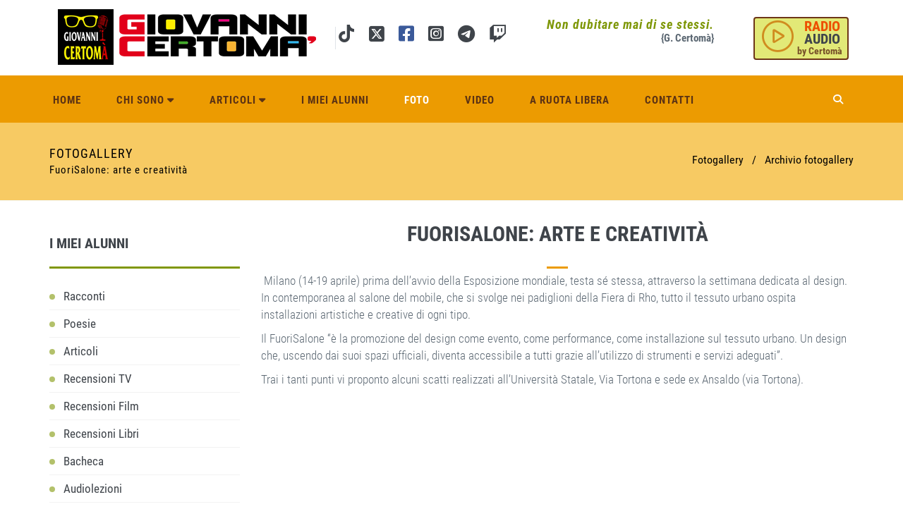

--- FILE ---
content_type: text/html; charset=utf-8
request_url: https://giovannicertoma.it/flickrgallery/7867/fuorisalone_arte_e_creativit?pg=6
body_size: 28906
content:


<!DOCTYPE html>
<!--[if IE 8]> <html lang="en" class="ie8"> <![endif]-->
<!--[if IE 9]> <html lang="en" class="ie9"> <![endif]-->
<!--[if !IE]><!--> <html lang="it"> <!--<![endif]-->
<head><meta charset="utf-8" /><title>
	Giovanni Certoma | Fotogallery
</title><meta http-equiv="X-UA-Compatible" content="IE=edge" /><meta content="width=device-width, initial-scale=1.0" name="viewport" /><meta http-equiv="Content-Type" content="text/html; charset=utf-8" />
        <link href="/assets/base/css/font_google/roboto_condensed.css" rel="stylesheet" type="text/css"/>
    <!-- BEGIN GLOBAL MANDATORY STYLES --> 
<link href="/assets/plugins/socicon/socicon.css" rel="stylesheet"/>
<link href="/assets/plugins/bootstrap-social/bootstrap-social.css" rel="stylesheet"/>
<link href="/assets/plugins/fontawesome-free-new/css/all.min.css" rel="stylesheet"/>
<link href="/assets/plugins/simple-line-icons/simple-line-icons.min.css" rel="stylesheet"/>
<link href="/assets/plugins/animate/animate.min.css" rel="stylesheet"/>
<link href="/assets/plugins/bootstrap/css/bootstrap.min.css" rel="stylesheet"/>
<!-- END GLOBAL MANDATORY STYLES --> 
<!-- BEGIN: BASE PLUGINS --> 
<link href="/assets/plugins/owl-carousel/owl.carousel.css" rel="stylesheet"/>
<link href="/assets/plugins/owl-carousel/owl.theme.css" rel="stylesheet"/>
<link href="/assets/plugins/owl-carousel/owl.transitions.css" rel="stylesheet"/>
<link href="/assets/plugins/fancybox/jquery.fancybox.css" rel="stylesheet"/>
<!-- END: BASE PLUGINS --> 
<!-- BEGIN THEME STYLES --> 
<link href="/assets/base/css/plugins.css" rel="stylesheet"/>
<link href="/assets/base/css/components.css" rel="stylesheet"/>
<link href="/assets/base/css/themes/default.css" rel="stylesheet"/>
<link href="/assets/base/css/custom.css" rel="stylesheet"/>
<link href="/assets/base/css/cookie.css" rel="stylesheet"/>
<!-- END THEME STYLES --> 

<link rel="shortcut icon" href="../../favicon.ico" /></head>
<body class="c-layout-header-fixed c-layout-header-6-topbar">
    <form method="post" action="./fuorisalone_arte_e_creativit?pg=6" id="form1" class="">
<div class="aspNetHidden">
<input type="hidden" name="__VIEWSTATE" id="__VIEWSTATE" value="JYXeVvAP21NmsH//A8WtTAnclfZq0TCaUJ98eK0TbXYs/Cavznm0actvK4Zxd+kmsMEhBUQUKzQQO5aBxcGqVgHKPHSsB0OZB1mcgmZfDNOSjpsR0x4iSAy7G+02rM6BDQncOQ15nXIUOApeeAtKeXJPJd+RcVUW5WWZo0cWUN0gphPsMTswII0f/0u5krwES85mXVFOHYGps6e7nuarkuFy2O/fhes6HKg/wwfQs9O9C8vOxvSRP96mL9NUX3d0yKLVqyyk77ht8bvt0l3gVSqifYAnMT65hb3G8HUkeXobeJVRl/P21cVtGrb9E/uUofQqIlrctoJ+YwRlXBTCvQGvQwXJWUBzLSbgriSFXO8jI8DHhsUBGemSnIq8JQfiOi38IiPb5Xl8fDnh0D8b4FFBjRHE/jWgXGIbQTf/0pNhGvz2lF2hbkEFNnnsmnCB7V7herDzS77WgEw2cWRAEMx5GTY55FsbJTno0YURKvXMxdhPV3i0aoOk5tIyLaFOOCoL/mAMpP7gMJTrvph4mlav41G0B6787ReniKe247I6uuAAVOrZL2ZDtEJtD2aj+O8sjADr7rVmYYXiKDX1WwGFK34GIa9DEp3synNdCQUDtktSIUR4x22P3Rg2uC/zaegeOBg+GfJdG89jyW8dmhTVnA2KSWj7atl98Rfrn+mFrtoeas8zjiwD8f7cysEHX9gl8K3kez60M26A6PeyVACAqE5w6RKRdFoeDOSNdGR3DNFLJEbEf2xxl3o8hLlmqfBwqPfGiCfjtjwJA8EDgau8/P0KVl/lqJoSSl4ttfhIusC9YLJb3E+CBmvXMtwkKm8leKX2QSdDtFzCrKbnj08QvY1MS77Bm//jE1ChSSy8PGSJ18MpA0PyIrdrhKkY5726Op89ZNVS6TtfR+SUG3rQv78I3p3LwFwkcHKfJejnECnoJ6prPAUdhvX5hi5o4BsT/a1PirUehSCT0JwoAcCgTnNGqN3pu+fLulFUzIRCs7mfko5BIxml+TuaujUbrOW58vv5NrI9UpEePMRPDhYcYv2erZ/VH3dOalLN30iRwsFq2RN7WUEP+sfDBnwDfINdXf8K5zU+8wzNPZScX7j2Egayu/UPcRdtaUb7u4/7j33XOn0WU0acNzWQ91Lji/0wly6D8rfYdWEj0huvgpU/UDIJQivRZzJr31dKMXphE6bvlIzEo7f3FROYoWOenpxXwVdkUvmnbEYcMtKA6IHBpQ6gYhsWbo2J9mitTViyj1jeIKYO+blY2iz5CldRPKH4EjwK8+vQKEpCpCyuiPs7tnfz/Nj+dxzFrojC6l/okqDwio+A1cgAG2E/tjwLPPOltRQTRYXBvLBCirGS2Zq2+I1dlT4p1eKHr/tpCTBIi2TgErSD+H/1q+POm6EbFiPNOzUR7raurh7ut2ptoBuAGVJl5miOtEcVwO600/GL5gcvPmfFEPwfU3dxgsXV4Tgd30Rfx4YiNT2Fm+gI6X2n0i69Ux5AeqGldyK+G8TFi4LvXcU3ADu5DJZGOWSRxhnFNrCz7kZwy/LZmn3sB0byclzRTnHNtlrcjcFZWcB89RpXQ0mlzc/eHHGLvsOcoC6O3B3wVlp09ENjo2pu0454PAU0UKI+HRX+e8vMVdspYt9/d54uKfT4Fp+E5rV4pJ/uzqQaeloAORM/rVSN+iRkQs29KAheJ4nocg4lww3BY+NtVxecKmA7uxeSTRI1U9VD5k5HTNjZUx+E6O61GbfEY5aSvrd1JN/KjCcjST4fQJlLzoqxW2hYfAy2aw02zmlurPort7oZn9vKCg/ddg==" />
</div>

<div class="aspNetHidden">

	<input type="hidden" name="__VIEWSTATEGENERATOR" id="__VIEWSTATEGENERATOR" value="30111D44" />
	<input type="hidden" name="__EVENTVALIDATION" id="__EVENTVALIDATION" value="rwgBFdctjGo1KS2LEYIzzTLSSDYHlUvSCiwEkhXqRq/i9c+wmFFXM1N7HlthyzyQGoUaMOdJh74NCBww43y7Zm2FPos8rYFlnfqbwrD0U5ShJiWxGUeHNhpXI5AunSxB" />
</div>

    
    
        <!-- BEGIN: HEADER 2 -->
        <header class="c-layout-header c-layout-header-6 c-navbar-fluid" data-minimize-offset="80">
            <div class="c-topbar">
                <div class="container">
                    <nav class="c-top-menu">
                        <ul class="c-links c-theme-ul"> 
                            <li class="citazione c-right">
                                <i class="c-font-bold">Non dubitare mai di se stessi.</i><br/>
                                <span class="c-font-bold">{G. Certomà}</span>
                            </li>
                                                      
                            <li>
                                <a href="javascript:popup('/podcast.aspx', 'webradio', 600, 400, 0,0);" title="Webradio" class="btn c-btn-bold btn_radio c-right">
                                    <!--<i class="fa fa-play-circle-o"></i>-->
									<i class="fas fa-play-circle"></i>
                                    <span class="btn_radio_1">RADIO</span>                                                                      
                                    <span class="btn_radio_2">AUDIO</span>                                    
                                    <span class="btn_radio_3">by Certomà</span>
                                </a>
                            </li>
                        </ul>
                        <ul class="c-ext hide c-theme-ul">
                            <li class="c-lang dropdown c-last">
                                <a href="#">en</a>
                                <ul class="dropdown-menu pull-right" role="menu">
                                    <li class="active">
                                        <a href="#">English</a>
                                    </li>
                                    <li>
                                        <a href="#">German</a>
                                    </li>
                                    <li>
                                        <a href="#">Espaniol</a>
                                    </li>
                                    <li>
                                        <a href="#">Portugise</a>
                                    </li>
                                </ul>
                            </li>
                            <li class="c-search hide">
                                <!-- BEGIN: QUICK SEARCH -->
                                <div>
                                    <input type="text" name="query" placeholder="cerca..." value="" class="form-control" autocomplete="off">
                                    <i class="fa fa-search"></i>
                                </div>
                                <!-- END: QUICK SEARCH -->
                            </li>
                        </ul>
                    </nav>
                    <div class="c-brand">
                        <a href="/" class="c-logo">
                            <img src="/images/logonew_3.png" alt="Giovanni Certomà" class="c-desktop-logo img-responsive">
                            <img src="/images/logonew_3.png" alt="Giovanni Certomà" class="c-desktop-logo-inverse img-responsive">
                            <img src="/images/logonew_3.png" alt="Giovanni Certomà" class="c-mobile-logo img-responsive"> </a>
                        <ul class="c-icons c-theme-ul">							
							<li class="social-icons-instagram">						
						       <a href="http://tiktok.com/@juvalta" target="_blank" title="tiktok">
                                    <i class="fa-brands fa-tiktok"></i>
                                </a>
							</li>
                            <li class="social-icons-instagram">
                                <a href="http://twitter.com/GCertom" target="_blank" title="twitter">
                                    <!--<i class="fa fa-twitter-square fa-2x"></i>
									<i class="fab fa-twitter-square"></i>-->
									<i class="fa-brands fa-square-x-twitter fa-fw"></i>
                                </a>
                            </li>
                            <li class="social-icons-facebook">
                                <a href="https://www.facebook.com/giovanni.certoma.9" target="_blank" title="facebook">
                                    <!--<i class="fa fa-facebook-square fa-2x"></i>-->
									<i class="fab fa-facebook-square"></i>
                                </a>
                            </li>
                            <li class="social-icons-instagram">
                                <a href="https://www.instagram.com/juvalta/" target="_blank" title="instagram">
                                    <!--<i class="fa fa-instagram fa-2x"></i>-->
									<i class="fab fa-instagram-square"></i>
                                </a>
                            </li>
                            <li class="social-icons-instagram">
                                <a href="https://t.me/GCertomblog" target="_blank" title="telegram">
                                    <i class="fab fa-telegram-plane fa-2x"></i>
                                </a>
                            </li>							
                            <li class="social-icons-instagram">
                                <a href="https://www.twitch.tv/giovannicertomait" target="_blank" title="twitch">
                                    <i class="fab fa-twitch fa-2x"></i>
                                </a>
                            </li>
							
                            
                        </ul>
                        <button class="c-topbar-toggler" type="button">
                            <i class="fa fa-ellipsis-v"></i>
                        </button>
                        <button class="c-hor-nav-toggler" type="button" data-target=".c-mega-menu">
                            <span class="c-line"></span>
                            <span class="c-line"></span>
                            <span class="c-line"></span>
                        </button>
                        <button class="c-search-toggler" type="button">
                            <i class="fa fa-search"></i>
                        </button>
                    </div>
                </div>
            </div>
            <div class="c-navbar">
                <div class="container">
                    <!-- BEGIN: BRAND -->
                    <div class="c-navbar-wrapper clearfix">
                        <!-- END: BRAND -->
                        <!-- BEGIN: QUICK SEARCH -->
                        <div class="c-quick-search" >
                            <input type="text" name="query" placeholder="search..." value="" class="form-control" autocomplete="off">
                            <span class="c-theme-link">&times;</span>
                        </div>
                        <!-- END: QUICK SEARCH -->
                        <!-- BEGIN: HOR NAV -->
                        <!-- BEGIN: LAYOUT/HEADERS/MEGA-MENU -->
                        <!-- BEGIN: MEGA MENU -->
                        <!-- Dropdown menu toggle on mobile: c-toggler class can be applied to the link arrow or link itself depending on toggle mode -->
                        <nav class="c-mega-menu c-pull-right c-mega-menu-dark c-mega-menu-dark-mobile c-fonts-uppercase c-fonts-bold">
                            <ul class="nav navbar-nav c-theme-nav">
                                <li id="ContentHeader_inc_header_li_1">
                                    <a href="/" class="c-link dropdown-toggle">Home
                                        <span class="c-arrow c-toggler"></span>
                                    </a>                                   
                                </li>
                                <li id="ContentHeader_inc_header_li_2">
                                    <a href="javascript:;" class="c-link dropdown-toggle c-toggler">Chi sono
                                        <span class="fa fa-caret-down c-toggler"></span>
                                        <span class="c-arrow c-toggler"></span>
                                    </a>  
                                    <ul class="dropdown-menu c-menu-type-classic c-pull-left">
                                        <li __class="active">
                                            <a href="/biografia" class="c-font-bold">Biografia</a>
                                        </li>
                                        <li>
                                            <a href="/pubblicazioni" class="c-font-bold">Pubblicazioni</a>
                                        </li>                                       
                                    </ul>                          
                                </li>
                                <li id="ContentHeader_inc_header_li_3">
                                    <a href="javascript:;" class="c-link dropdown-toggle  c-toggler">Articoli
                                        <span class="fa fa-caret-down c-toggler"></span>
                                        <span class="c-arrow c-toggler"></span>
                                    </a> 
                                    <ul class="dropdown-menu c-menu-type-classic c-pull-left">
                                        <li>
                                            <a href="/articoli" class="c-font-bold">Articoli</a>
                                        </li>
                                        <li>
                                            <a href="/poesie" class="c-font-bold">Poesie</a>
                                        </li> 
                                        <li>
                                            <a href="/racconti" class="c-font-bold">Racconti</a>
                                        </li>                                                                                
                                    </ul> 
                                </li>
                                <li id="ContentHeader_inc_header_li_4">
                                    <a href="/i-miei-alunni-racconti" class="c-link dropdown-toggle">I miei alunni
                                        <span class=" c-toggler"></span>
                                    </a>
                                   
                                </li>
                                <li id="ContentHeader_inc_header_li_5" class="c-active">
                                    <a href="/fotogallery" class="c-link dropdown-toggle">Foto
                                        <span class="c-arrow c-toggler"></span>
                                    </a>
                                </li>
                                 <li id="ContentHeader_inc_header_li_6">
                                    <a href="/video" class="c-link dropdown-toggle">Video
                                        <span class="c-arrow c-toggler"></span>
                                    </a>
                                </li> 
                                 <li id="ContentHeader_inc_header_li_7">
                                    <a href="/a-ruota-libera" class="c-link dropdown-toggle">A ruota libera
                                        <span class="c-arrow c-toggler"></span>
                                    </a>              
                                </li>  
                                 <li id="ContentHeader_inc_header_li_8">
                                    <a href="/contatti" class="c-link dropdown-toggle">Contatti
                                        <span class="c-arrow c-toggler"></span>
                                    </a>              
                                </li>                                
                                
                                                                                            
                                <li class="c-search-toggler-wrapper">
                                    <a href="#" class="c-btn-icon c-search-toggler">
                                        <i class="fa fa-search"></i>
                                    </a>
                                </li>
                                
                            </ul>
                        </nav>
                        <!-- END: MEGA MENU -->
                        <!-- END: LAYOUT/HEADERS/MEGA-MENU -->
                        <!-- END: HOR NAV -->
                    </div>
                   
                </div>
            </div>
        </header>
        <!-- END: HEADER 2 -->


     

<!-- BEGIN: PAGE CONTAINER -->
        <div class="c-layout-page">

            <!-- BEGIN: LAYOUT/BREADCRUMBS/BREADCRUMBS-2 -->
            <div class="c-layout-breadcrumbs-1 c-subtitle c-fonts-uppercase c-fonts-bold c-bordered c-bordered-both">
                <div class="container">
                    <div class="c-page-title c-pull-left">
                        <h3 class="c-font-uppercase c-font-sbold">Fotogallery</h3>
                        <h4 class="">FuoriSalone: arte e creatività</h4>
                    </div>
                    <ul class="c-page-breadcrumbs c-theme-nav c-pull-right c-fonts-regular">
                        <li class="c-state_active">Fotogallery</li>                           
                        <li>/</li>
                        <li class="c-state_active"><a id="MainContent_page_HyperLink1" href="/fotogallery?pg=6">Archivio fotogallery</a></li>
                    </ul>
                </div>
            </div>
            <!-- END: LAYOUT/BREADCRUMBS/BREADCRUMBS-2 -->

            <div class="container">
                
                <div class="c-layout-sidebar-menu c-theme ">
                   
                    

                    <div class="c-content-ver-nav" id="box_alunni_sx">
                        <div class="c-content-title-1 c-theme c-title-md c-margin-t-40">
                            <h3 class="c-font-bold c-font-uppercase">I MIEI ALUNNI</h3>
                            <div class="c-line-left"></div>
                        </div>
                        <ul class="c-menu c-arrow-dot c-theme">
                            <li id="MainContent_page_inc_alunni_sx_li_1">
                                <a href="/i-miei-alunni-racconti">Racconti</a>
                            </li>
                            <li id="MainContent_page_inc_alunni_sx_li_2">
                                <a href="/i-miei-alunni-poesie">Poesie</a>
                            </li>
                            <li id="MainContent_page_inc_alunni_sx_li_3">
                                <a href="/i-miei-alunni-articoli">Articoli</a>
                            </li>
                            <li id="MainContent_page_inc_alunni_sx_li_4">
                                <a href="/i-miei-alunni-recensioni-tv">Recensioni TV</a>
                            </li>
                            <li id="MainContent_page_inc_alunni_sx_li_5">
                                <a href="/i-miei-alunni-recensioni-film">Recensioni Film</a>
                            </li>
                            <li id="MainContent_page_inc_alunni_sx_li_6">
                                <a href="/i-miei-alunni-recensioni-libri">Recensioni Libri</a>
                            </li>
                            <li id="MainContent_page_inc_alunni_sx_li_7">
                                <a href="/i-miei-alunni-bacheca">Bacheca</a>
                            </li>
                            <li id="MainContent_page_inc_alunni_sx_li_8">
                                <a href="/i-miei-alunni-audio-lezioni">Audiolezioni</a>
                            </li>
                        </ul>
                    </div>
          
                    
    
    <div class="c-content-feature-banner_sx xbuild" data-height="height">
        <div class="c-content-title-1 c-theme c-title-md c-margin-t-40">
            <h3 class="c-font-bold c-font-uppercase">AMICI</h3>
            <div class="c-line-left c-theme-bg"></div>
        </div>


        
                    <div class="imagecontour_banner effect2">
                    <a href="http://www.trackandfieldchannel.net" target="_blank">
                        <img class="img-responsive" src="/public/userfiles/images/logo_tf_2.jpg" alt="" />
                    </a>
                </div>
            
                    <div class="imagecontour_banner effect2">
                    <a href="https://www.radiopolis.it/" target="_blank">
                        <img class="img-responsive" src="/public/userfiles/images/RadioPolis.png" alt="" />
                    </a>
                </div>
            
                    <div class="imagecontour_banner effect2">
                    <a href="http://www.zatteradelpensiero.it" target="_blank">
                        <img class="img-responsive" src="/public/userfiles/images/zattera del pensiero.jpg" alt="" />
                    </a>
                </div>
            



    </div>

                </div>
                

                <div id="cont_video" class="c-layout-sidebar-content ">

                   
                    <div class="c-content-title-1">
                        <h3 class="c-font-uppercase c-font-bold c-center">FuoriSalone: arte e creatività</h3>
                        <div class="c-line-center c-theme-bg c-margin-b-5"></div>
                    </div>

                    <div class="cont_text c-margin-b-20">                       
                        <p>&nbsp;Milano (14-19 aprile) prima dell&rsquo;avvio della Esposizione mondiale, testa s&eacute; stessa, attraverso la settimana dedicata al design. In contemporanea al salone del mobile, che si svolge nei padiglioni della Fiera di Rho, tutto il tessuto urbano ospita installazioni artistiche e creative di ogni tipo.</p>
<p>Il FuoriSalone &ldquo;&egrave; la promozione del design come evento, come performance, come installazione sul tessuto urbano. Un design che, uscendo dai suoi spazi ufficiali, diventa accessibile a tutti grazie all&rsquo;utilizzo di strumenti e servizi adeguati&rdquo;.</p>
<p>Trai i tanti punti vi proponto alcuni scatti realizzati all&rsquo;Universit&agrave; Statale, Via Tortona e sede ex Ansaldo (via Tortona).</p>
<p>&nbsp;</p>                                             
                    </div>

                    <input type="hidden" name="ctl00$MainContent_page$id_g" id="id_g" value="72157651591670850" />



<div class="c-content-blog-post-1-list">
    <div class="c-bs-grid-small-space" id="gallery_flickr">
        



    

    </div>

























                </div>
            </div>
        </div>
        <!-- END: PAGE CONTAINER -->



    
    
<!-- BEGIN: LAYOUT/FOOTERS/FOOTER-2 -->
<a name="footer"></a>
<footer class="c-layout-footer c-layout-footer-1">
    <div class="c-postfooter">
        <div class="container">
            <div class="row">
                <div class="col-md-6 col-sm-6">
                    <p class="c-copyright c-font-oswald c-font-14"> 
                        Copyright &copy; Giovanni Certomà - tutti i diritti riservati - 
                        <a href="https://www.iubenda.com/privacy-policy/89089537" target="_blank" class="">Privacy Policy</a>
                         | 
                        <a href="https://www.iubenda.com/privacy-policy/89089537/cookie-policy" class=""  target="_blank>Cookies Policy</a> 
                    </p>
                </div>
                <div class="col-md-6 col-sm-6">
                   
                    			<!-- Inizio Codice Shinystat -->
			<script type="text/javascript" src="http://codice.shinystat.com/cgi-bin/getcod.cgi?USER=giovannicertoma"></script>
			<noscript>
			<a href="http://www.shinystat.com/it" target="_top">
			<img src="http://www.shinystat.com/cgi-bin/shinystat.cgi?USER=giovannicertoma" alt="Contatore per sito" border="0" /></a>
			</noscript>
			<!-- Fine Codice Shinystat -->
                </div>
            </div>
        </div>
    </div>
</footer>
<!-- END: LAYOUT/FOOTERS/FOOTER-2 -->
<!-- BEGIN: LAYOUT/FOOTERS/GO2TOP -->
<div class="c-layout-go2top">
    <i class="icon-arrow-up"></i>
</div>
<!-- END: LAYOUT/FOOTERS/GO2TOP -->


    
        <script src="/scripts/popup.js" type="text/javascript"></script>
        <!--<script src="/Scripts/cookiechoices.js" type="text/javascript"></script>
        <script>
          document.addEventListener('DOMContentLoaded', function(event) {
            cookieChoices.showCookieConsentBar('Questo sito o gli strumenti terzi da questo utilizzati si avvalgono di cookie necessari al funzionamento ed utili alle finalita\' illustrate nella cookie policy. Se vuoi saperne di piu\' o negare il consenso a tutti o ad alcuni cookie, consulta la cookie policy. Chiudendo questo banner, scorrendo questa pagina, cliccando su un link o proseguendo la navigazione in altra maniera, acconsenti all\'uso dei cookie',
              'Accetto', 'Ulteriori Informazioni', '/cookie-policy/8310/');
          });
        </script>  -->
        <!-- Go to www.addthis.com/dashboard to customize your tools -->
        <script type="text/javascript" src="//s7.addthis.com/js/300/addthis_widget.js#pubid=ra-578666dcc2fb0411"></script>
       
<!--
	   <script type="text/javascript">
        var gaJsHost = (("https:" == document.location.protocol) ? "https://ssl." : "http://www.");
        document.write(unescape("%3Cscript src=’" + gaJsHost + "google-analytics.com/ga.js’ type=’text/javascript’%3E%3C/script%3E"));
        </script>
        <script type="text/javascript">
        try {
        var pageTracker = _gat._getTracker("UA-149927-48");
        pageTracker._trackPageview();
        } catch (err) { }
        </script>-->
		
		<script type="text/javascript">
var _iub = _iub || [];
_iub.csConfiguration = {"adPersonalization":false,"askConsentAtCookiePolicyUpdate":true,"countryDetection":true,"floatingPreferencesButtonDisplay":"anchored-center-right","gdprAppliesGlobally":false,"googleAdsDataRedaction":false,"googleUrlPassthrough":false,"perPurposeConsent":true,"siteId":3504226,"whitelabel":false,"cookiePolicyId":89089537,"lang":"it","floatingPreferencesButtonCaption":true,"banner":{"acceptButtonDisplay":true,"backgroundOverlay":true,"closeButtonDisplay":false,"customizeButtonDisplay":true,"explicitWithdrawal":true,"listPurposes":true,"position":"float-bottom-center","rejectButtonDisplay":true,"showTitle":false}};
</script>
<script type="text/javascript" src="https://cs.iubenda.com/autoblocking/3504226.js"></script>
<script type="text/javascript" src="//cdn.iubenda.com/cs/iubenda_cs.js" charset="UTF-8" async></script>


	<!-- Global site tag (gtag.js) - Google Analytics -->

<script async src="https://www.googletagmanager.com/gtag/js?id=G-VPW428MN8M"></script>

<script>

  window.dataLayer = window.dataLayer || [];

  function gtag(){dataLayer.push(arguments);}

  gtag('js', new Date());

 

  gtag('config', 'G-VPW428MN8M');

</script>	
		
		
		
    <!--[if lt IE 9]>
<script src="/assets/plugins/excanvas.min.js"></script>
<![endif]-->
<!-- BEGIN CORE PLUGINS -->
<script src="/assets/plugins/jquery.min.js"></script>
<script src="/assets/plugins/bootstrap/js/bootstrap.min.js"></script>
<script src="/assets/plugins/jquery.easing.min.js"></script>
<script src="/assets/plugins/reveal-animate/wow.js"></script>
<script src="/assets/base/js/scripts/reveal-animate/reveal-animate.js"></script>
<!-- END CORE PLUGINS -->
<!-- BEGIN THEME SCRIPTS -->
<script src="/assets/base/js/components.js"></script>
<script src="/assets/base/js/components-shop.js"></script>
<script src="/assets/base/js/app.js"></script>
<!-- END THEME SCRIPTS -->
<!-- BEGIN LAYOUT PLUGINS --> 
<script src="/assets/plugins/owl-carousel/owl.carousel.min.js"></script>
<script src="/assets/plugins/fancybox/jquery.fancybox.pack.js"></script>
<!-- BEGIN LAYOUT PLUGINS --> 

    <!-- BEGIN: PAGE SCRIPTS --> 
<script src="/assets/base/js/scripts/pages/g_flickr.js"></script>
<!-- END PAGE SCRIPTS --> 


    </form>
</body>
</html>


--- FILE ---
content_type: application/javascript
request_url: https://giovannicertoma.it/assets/base/js/scripts/pages/g_flickr.js
body_size: 3931
content:
var g_flickr = function () {
	//https://www.flickr.com/services/api/misc.urls.html
	//https://www.flickr.com/services/api/flickr.photosets.getPhotos.htm
	//http://www.yourinspirationweb.com/2011/10/19/jquery-come-recuperare-le-immagini-da-flickr/
	
	var FancyGallery = function () {	
		$("a.fancybox").fancybox({			
			openEffect	: 'elastic',
			closeEffect	: 'elastic',
			loop		: false,
	
			helpers : {
				title : {
					type : 'outside'
				}
			}		
		});		
	};
	
	
	var getPhotos = function () {
		var photoset_id = $('#id_g').val();		
		var user_id = '114775882%40N02';
		var api_key = '635a2a587083c62c189704187f378564'
		//var api_sig = '51617d6addf86b27'
		//console.log('*'+photoset_id+'*'); //114775882@N02 
		 //var url_gallery = 'https://api.flickr.com/services/rest/?method=flickr.photosets.getPhotos&api_key='+api_key+'&photoset_id='+photoset_id+'&user_id='+user_id+'&format=json&nojsoncallback=1&api_sig='+api_sig
	 	var url_gallery = 'https://api.flickr.com/services/rest/?method=flickr.photosets.getPhotos&api_key='+api_key+'&photoset_id='+photoset_id+'&format=json&nojsoncallback=1'
	 	var response = ''

	 	
	 	//base_html += '<div class="box_galler_cnt">'
	 	//base_html += '<div class="box_ft_120_ant float_l"><a class="fancybox" href="v_2" title="v_4" rel="gallery_flickr"><img src="v_3" alt="Clicca per lo zoom" /></a></div>'
	 	//base_html += '<div class="box_galler_tx pt8_Tre_black"><em>v_4</em></div>'
	 	//base_html += '</div>'
            
	 	var base_init = '<div class="row">'
var base_html = ''
	 	base_html += '<div class="col-md-3 col-sm-6">'
	 	base_html += '<div class="c-content-product-2 c-bg-white">'
	 	base_html += '<div class="c-content-overlay c-border">'
	 	base_html += '<div class="c-overlay-wrapper">'
	 	base_html += '<div class="c-overlay-content">'
	 	base_html += '<a href="v_2" class="fancybox btn btn-md c-btn-grey-1 c-btn-uppercase c-btn-bold c-btn-border-1x c-btn-square" title="v_4" rel="gallery_flickr">Zoom</a>'
	 	base_html += '</div>'
	 	base_html += '</div>'
	 	base_html += '<div class="c-bg-img-center c-overlay-object" data-height="height" style="height: 130px; background-image: url(v_3);"></div>'
	 	base_html += '</div>'
	 	base_html += '<div class="c-info">'
	 	base_html += '<p class="c-title c-font-14 c-font-slim">v_4</p>'
	 	base_html += '</div>'
	 	base_html += '</div>'
	 	base_html += '</div>'

	 	var base_end = '</div><!--end row-->'
		
	    var clear = '</div><div class="c-content-divider c-divider-sm c-theme-verde"></div><div class="row">'
		var div_content = $('#gallery_flickr');
		

		
		function mod(m, n) {
		  return ((m%n)+n)%n;
		}


		$.ajax({
			type: 'post',
			dataType: "json",
			url: url_gallery,
			cache: false
		})
		.done(function(data) {
			
			
			//$('#gallery_flickr').html(data.stat);
			if (data.stat=='ok'){
				$.each(data.photoset.photo, function(i,item){
			
					var id = item.id 
					var secret = item.secret
					var server_id = item.server
					var farm_id = item.farm
					var title = item.title
					
					var url_mini = 'https://farm'+farm_id+'.staticflickr.com/'+server_id+'/'+id+'_'+secret+'_m.jpg'
					var url_zoom = 'https://farm'+farm_id+'.staticflickr.com/'+server_id+'/'+id+'_'+secret+'_b.jpg'
					
					//"h":{"displayUrl":"\/\/farm8.staticflickr.com\/7595\/16983666980_dfa22303bf_h.jpg
					////c4.staticflickr.com/8/7595/16983666980_1380a4ac38_b.jpg
					response += base_html.replace(/v_3/gi, url_mini).replace(/v_4/gi, title).replace(/v_2/gi, url_zoom)
					
					if (mod(i+1, 4)==0){
						response += clear
					}
					
				})
				//$('#gallery_flickr').html(response);
				div_content.html(base_init + response + base_end);
				FancyGallery();
			
			}

		})
		.fail(function() {
			//alert( "error" );
		})
		.always(function() {
			//alert( "complete" );
		});			
		
		
	
	};
		
	return {
        //main function to initiate the module
        init: function () {
            getPhotos();
        }
    };

	
}(); //g_flickr

$(document).ready(function () {
    g_flickr.init();
});